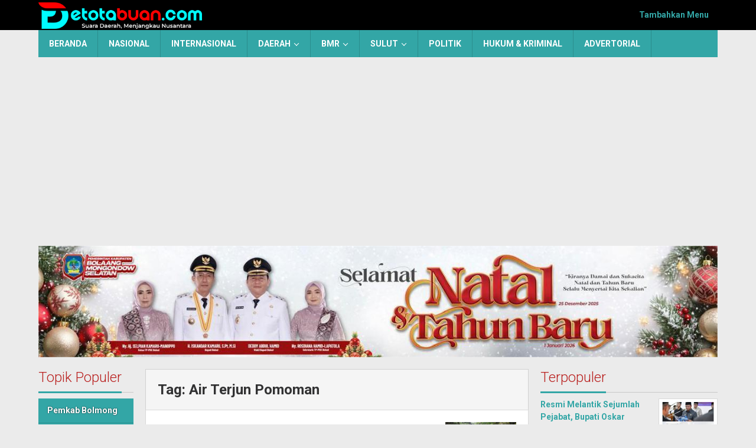

--- FILE ---
content_type: text/html; charset=UTF-8
request_url: https://detotabuan.com/tag/air-terjun-pomoman/
body_size: 15676
content:
<!DOCTYPE html>
<html lang="id">
<head itemscope="itemscope" itemtype="https://schema.org/WebSite">
<meta charset="UTF-8">
<meta name="viewport" content="width=device-width, initial-scale=1">
<link rel="profile" href="http://gmpg.org/xfn/11">

<meta name='robots' content='index, follow, max-image-preview:large, max-snippet:-1, max-video-preview:-1' />
<!-- Google tag (gtag.js) consent mode dataLayer added by Site Kit -->
<script type="text/javascript" id="google_gtagjs-js-consent-mode-data-layer">
/* <![CDATA[ */
window.dataLayer = window.dataLayer || [];function gtag(){dataLayer.push(arguments);}
gtag('consent', 'default', {"ad_personalization":"denied","ad_storage":"denied","ad_user_data":"denied","analytics_storage":"denied","functionality_storage":"denied","security_storage":"denied","personalization_storage":"denied","region":["AT","BE","BG","CH","CY","CZ","DE","DK","EE","ES","FI","FR","GB","GR","HR","HU","IE","IS","IT","LI","LT","LU","LV","MT","NL","NO","PL","PT","RO","SE","SI","SK"],"wait_for_update":500});
window._googlesitekitConsentCategoryMap = {"statistics":["analytics_storage"],"marketing":["ad_storage","ad_user_data","ad_personalization"],"functional":["functionality_storage","security_storage"],"preferences":["personalization_storage"]};
window._googlesitekitConsents = {"ad_personalization":"denied","ad_storage":"denied","ad_user_data":"denied","analytics_storage":"denied","functionality_storage":"denied","security_storage":"denied","personalization_storage":"denied","region":["AT","BE","BG","CH","CY","CZ","DE","DK","EE","ES","FI","FR","GB","GR","HR","HU","IE","IS","IT","LI","LT","LU","LV","MT","NL","NO","PL","PT","RO","SE","SI","SK"],"wait_for_update":500};
/* ]]> */
</script>
<!-- End Google tag (gtag.js) consent mode dataLayer added by Site Kit -->

	<!-- This site is optimized with the Yoast SEO plugin v26.8 - https://yoast.com/product/yoast-seo-wordpress/ -->
	<title>Air Terjun Pomoman Archives - DETOTABUAN.COM</title>
	<link rel="canonical" href="https://detotabuan.com/tag/air-terjun-pomoman/" />
	<meta property="og:locale" content="id_ID" />
	<meta property="og:type" content="article" />
	<meta property="og:title" content="Air Terjun Pomoman Archives - DETOTABUAN.COM" />
	<meta property="og:url" content="https://detotabuan.com/tag/air-terjun-pomoman/" />
	<meta property="og:site_name" content="DETOTABUAN.COM" />
	<meta name="twitter:card" content="summary_large_image" />
	<meta name="twitter:site" content="@DeTotabuan" />
	<script type="application/ld+json" class="yoast-schema-graph">{"@context":"https://schema.org","@graph":[{"@type":"CollectionPage","@id":"https://detotabuan.com/tag/air-terjun-pomoman/","url":"https://detotabuan.com/tag/air-terjun-pomoman/","name":"Air Terjun Pomoman Archives - DETOTABUAN.COM","isPartOf":{"@id":"https://detotabuan.com/#website"},"primaryImageOfPage":{"@id":"https://detotabuan.com/tag/air-terjun-pomoman/#primaryimage"},"image":{"@id":"https://detotabuan.com/tag/air-terjun-pomoman/#primaryimage"},"thumbnailUrl":"https://detotabuan.com/wp-content/uploads/2020/06/IMG-20200624-WA0037.jpg","breadcrumb":{"@id":"https://detotabuan.com/tag/air-terjun-pomoman/#breadcrumb"},"inLanguage":"id"},{"@type":"ImageObject","inLanguage":"id","@id":"https://detotabuan.com/tag/air-terjun-pomoman/#primaryimage","url":"https://detotabuan.com/wp-content/uploads/2020/06/IMG-20200624-WA0037.jpg","contentUrl":"https://detotabuan.com/wp-content/uploads/2020/06/IMG-20200624-WA0037.jpg","width":1265,"height":711,"caption":"Destimasi Wisata Air Terjun Pomoman. (Foto: Ist)"},{"@type":"BreadcrumbList","@id":"https://detotabuan.com/tag/air-terjun-pomoman/#breadcrumb","itemListElement":[{"@type":"ListItem","position":1,"name":"Home","item":"https://detotabuan.com/"},{"@type":"ListItem","position":2,"name":"Air Terjun Pomoman"}]},{"@type":"WebSite","@id":"https://detotabuan.com/#website","url":"https://detotabuan.com/","name":"DETOTABUAN.COM","description":"Suara Daerah, Menjangkau Nusantara","publisher":{"@id":"https://detotabuan.com/#organization"},"potentialAction":[{"@type":"SearchAction","target":{"@type":"EntryPoint","urlTemplate":"https://detotabuan.com/?s={search_term_string}"},"query-input":{"@type":"PropertyValueSpecification","valueRequired":true,"valueName":"search_term_string"}}],"inLanguage":"id"},{"@type":"Organization","@id":"https://detotabuan.com/#organization","name":"PT. Detotabuan Cipta Media","url":"https://detotabuan.com/","logo":{"@type":"ImageObject","inLanguage":"id","@id":"https://detotabuan.com/#/schema/logo/image/","url":"https://detotabuan.com/wp-content/uploads/2016/01/detotabuan-icon.jpg","contentUrl":"https://detotabuan.com/wp-content/uploads/2016/01/detotabuan-icon.jpg","width":500,"height":500,"caption":"PT. Detotabuan Cipta Media"},"image":{"@id":"https://detotabuan.com/#/schema/logo/image/"},"sameAs":["https://www.facebook.com/detotabuan","https://x.com/DeTotabuan","https://www.youtube.com/?noredirect=1"]}]}</script>
	<!-- / Yoast SEO plugin. -->


<link rel='dns-prefetch' href='//www.googletagmanager.com' />
<link rel='dns-prefetch' href='//fonts.googleapis.com' />
<link rel='dns-prefetch' href='//pagead2.googlesyndication.com' />
<link rel='dns-prefetch' href='//fundingchoicesmessages.google.com' />
<link rel="alternate" type="application/rss+xml" title="DETOTABUAN.COM &raquo; Feed" href="https://detotabuan.com/feed/" />
<link rel="alternate" type="application/rss+xml" title="DETOTABUAN.COM &raquo; Umpan Komentar" href="https://detotabuan.com/comments/feed/" />
<link rel="alternate" type="application/rss+xml" title="DETOTABUAN.COM &raquo; Air Terjun Pomoman Umpan Tag" href="https://detotabuan.com/tag/air-terjun-pomoman/feed/" />
<style id='wp-img-auto-sizes-contain-inline-css' type='text/css'>
img:is([sizes=auto i],[sizes^="auto," i]){contain-intrinsic-size:3000px 1500px}
/*# sourceURL=wp-img-auto-sizes-contain-inline-css */
</style>

<link rel='stylesheet' id='dashicons-css' href='https://detotabuan.com/wp-includes/css/dashicons.min.css?ver=6.9' type='text/css' media='all' />
<link rel='stylesheet' id='post-views-counter-frontend-css' href='https://detotabuan.com/wp-content/plugins/post-views-counter/css/frontend.css?ver=1.7.3' type='text/css' media='all' />
<link rel='stylesheet' id='majalahpro-core-css' href='https://detotabuan.com/wp-content/plugins/majalahpro-core/css/majalahpro-core.css?ver=1.2.9' type='text/css' media='all' />
<link rel='stylesheet' id='majalahpro-fonts-css' href='https://fonts.googleapis.com/css?family=Roboto%3Aregular%2Citalic%2C700%2C300%26subset%3Dlatin%2C&#038;ver=1.3.1' type='text/css' media='all' />
<link rel='stylesheet' id='majalahpro-style-css' href='https://detotabuan.com/wp-content/themes/majalahpro/style.css?ver=1.3.1' type='text/css' media='all' />
<style id='majalahpro-style-inline-css' type='text/css'>
body{color:#323233;font-family:"Roboto",arial,sans-serif;}kbd,a.button,button,.button,button.button,input[type="button"],input[type="reset"],input[type="submit"],#infinite-handle span,ol.comment-list li div.reply .comment-reply-link,#cancel-comment-reply-link,.tagcloud a,.tagcloud ul,ul.page-numbers li span.page-numbers,.prevnextpost-links a .prevnextpost,.page-links .page-link-number,.sidr,#navigationamp,.firstpage-title,.gmr-ajax-tab > li > a.js-tabs__title-active,.gmr-ajax-tab > li > a.js-tabs__title-active:focus,.gmr-ajax-tab > li > a.js-tabs__title-active:hover,#secondary-slider .splide__slide.is-active{background-color:#33a6a6;}#primary-menu .sub-menu-search,#primary-menu .sub-menu,#primary-menu .children,.gmr-ajax-loader{border-bottom-color:#33a6a6;}blockquote,a.button,button,.button,button.button,input[type="button"],input[type="reset"],input[type="submit"],.gmr-theme div.sharedaddy h3.sd-title:before,.bypostauthor > .comment-body,ol.comment-list li .comment-meta:after,.widget-title span{border-color:#33a6a6;}.gmr-meta-topic a,h3.widget-title,h3.related-title,.gmr-owl-carousel .gmr-slide-topic a,.gmr-module-slide-topic a{color:#b9201f;}#secondary-slider{border-top-color:#b9201f;}.gmr-owl-carousel .gmr-slide-topic a,.gmr-firstbox-content{border-color:#b9201f;}a{color:#33a6a6;}.gmr-secondmenu #primary-menu > li.page_item_has_children > a:after,.gmr-secondmenu #primary-menu > li.menu-item-has-children > a:after,.gmr-secondmenu #primary-menu .sub-menu-search > li.page_item_has_children > a:after,.gmr-secondmenu #primary-menu .sub-menu-search > li.menu-item-has-children > a:after,.gmr-secondmenu #primary-menu .sub-menu > li.page_item_has_children > a:after,.gmr-secondmenu #primary-menu .sub-menu > li.menu-item-has-children > a:after,.gmr-secondmenu #primary-menu .children > li.page_item_has_children > a:after,.gmr-secondmenu #primary-menu .children > li.menu-item-has-children > a:after{border-color:#33a6a6;}a:hover,a:focus,a:active{color:#33a6a6;}.gmr-topnavmenu #primary-menu > li.page_item_has_children:hover > a:after,.gmr-topnavmenu #primary-menu > li.menu-item-has-children:hover > a:after{border-color:#33a6a6;}.site-title a{color:#33a6a6;}.site-description{color:#999999;}.gmr-logo{margin-top:3px;}.gmr-menuwrap,.gmr-sticky .top-header.sticky-menu,.gmr-mainmenu #primary-menu .sub-menu,.gmr-mainmenu #primary-menu .children{background-color:#33a6a6;}#gmr-responsive-menu,.gmr-mainmenu #primary-menu > li > a{color:#ffffff;}.gmr-mainmenu #primary-menu > li.menu-border > a span,.gmr-mainmenu #primary-menu > li.page_item_has_children > a:after,.gmr-mainmenu #primary-menu > li.menu-item-has-children > a:after,.gmr-mainmenu #primary-menu .sub-menu-search > li.page_item_has_children > a:after,.gmr-mainmenu #primary-menu .sub-menu-search > li.menu-item-has-children > a:after,.gmr-mainmenu #primary-menu .sub-menu > li.page_item_has_children > a:after,.gmr-mainmenu #primary-menu .sub-menu > li.menu-item-has-children > a:after,.gmr-mainmenu #primary-menu .children > li.page_item_has_children > a:after,.gmr-mainmenu #primary-menu .children > li.menu-item-has-children > a:after{border-color:#ffffff;}#gmr-responsive-menu:hover,.gmr-mainmenu #primary-menu > li:hover > a,.gmr-mainmenu #primary-menu .current-menu-item > a,.gmr-mainmenu #primary-menu .current-menu-ancestor > a,.gmr-mainmenu #primary-menu .current_page_item > a,.gmr-mainmenu #primary-menu .current_page_ancestor > a,.gmr-mainmenu .search-trigger .gmr-icon:hover{color:#ffffff;}.gmr-mainmenu #primary-menu > li.menu-border:hover > a span,.gmr-mainmenu #primary-menu > li.menu-border.current-menu-item > a span,.gmr-mainmenu #primary-menu > li.menu-border.current-menu-ancestor > a span,.gmr-mainmenu #primary-menu > li.menu-border.current_page_item > a span,.gmr-mainmenu #primary-menu > li.menu-border.current_page_ancestor > a span,.gmr-mainmenu #primary-menu > li.page_item_has_children:hover > a:after,.gmr-mainmenu #primary-menu > li.menu-item-has-children:hover > a:after{border-color:#ffffff;}.gmr-mainmenu #primary-menu > li:hover > a,.gmr-mainmenu #primary-menu .current-menu-item > a,.gmr-mainmenu #primary-menu .current-menu-ancestor > a,.gmr-mainmenu #primary-menu .current_page_item > a,.gmr-mainmenu #primary-menu .current_page_ancestor > a{background-color:#025159;}.gmr-topnavwrap{background-color:#000000;}#gmr-topnavresponsive-menu svg,.gmr-topnavmenu #primary-menu > li > a,.gmr-social-icon ul > li > a,.search-trigger .gmr-icon{color:#33a6a6;}.gmr-topnavmenu #primary-menu > li.menu-border > a span,.gmr-topnavmenu #primary-menu > li.page_item_has_children > a:after,.gmr-topnavmenu #primary-menu > li.menu-item-has-children > a:after,.gmr-topnavmenu #primary-menu .sub-menu-search > li.page_item_has_children > a:after,.gmr-topnavmenu #primary-menu .sub-menu-search > li.menu-item-has-children > a:after,.gmr-topnavmenu #primary-menu .sub-menu > li.page_item_has_children > a:after,.gmr-topnavmenu #primary-menu .sub-menu > li.menu-item-has-children > a:after,.gmr-topnavmenu #primary-menu .children > li.page_item_has_children > a:after,.gmr-topnavmenu #primary-menu .children > li.menu-item-has-children > a:after{border-color:#33a6a6;}#gmr-topnavresponsive-menu:hover,.gmr-topnavmenu #primary-menu > li:hover > a,.gmr-topnavmenu #primary-menu .current-menu-item > a,.gmr-topnavmenu #primary-menu .current-menu-ancestor > a,.gmr-topnavmenu #primary-menu .current_page_item > a,.gmr-topnavmenu #primary-menu .current_page_ancestor > a,.gmr-social-icon ul > li > a:hover{color:#33a6a6;}.gmr-topnavmenu #primary-menu > li.menu-border:hover > a span,.gmr-topnavmenu #primary-menu > li.menu-border.current-menu-item > a span,.gmr-topnavmenu #primary-menu > li.menu-border.current-menu-ancestor > a span,.gmr-topnavmenu #primary-menu > li.menu-border.current_page_item > a span,.gmr-topnavmenu #primary-menu > li.menu-border.current_page_ancestor > a span,.gmr-topnavmenu #primary-menu > li.page_item_has_children:hover > a:after,.gmr-topnavmenu #primary-menu > li.menu-item-has-children:hover > a:after{border-color:#33a6a6;}.page-title,.breadcrumbs,.gmr-authorbox,.module-slide-tabs,.related-title{background-color:#f5f5f5;}.site-main,.gmr-infinite-selector.gmr-related-infinite #gmr-main-load .item-infinite .item-box,.majalahpro-core-related-post .gmr-newinfinite{background-color:#ffffff;}h1,h2,h3,h4,h5,h6,.h1,.h2,.h3,.h4,.h5,.h6,.site-title,#gmr-responsive-menu,.gmr-mainmenu #primary-menu > li > a{font-family:"Roboto",arial,sans-serif;}body,.gmr-gallery-related ul li,.gmr-module-posts ul li{font-weight:600;font-size:14px;}.entry-content-single{font-size:17px;}h1{font-size:30px;}h2{font-size:26px;}h3{font-size:24px;}h4{font-size:22px;}h5{font-size:20px;}h6{font-size:18px;}.widget-footer{background-color:#ffffff;}.site-footer{color:#323233;}.site-footer a{color:#999;}.site-footer a:hover{color:#999;}
/*# sourceURL=majalahpro-style-inline-css */
</style>

<!-- Potongan tag Google (gtag.js) ditambahkan oleh Site Kit -->
<!-- Snippet Google Analytics telah ditambahkan oleh Site Kit -->
<script type="text/javascript" src="https://www.googletagmanager.com/gtag/js?id=GT-55JK2RQ" id="google_gtagjs-js" async></script>
<script type="text/javascript" id="google_gtagjs-js-after">
/* <![CDATA[ */
window.dataLayer = window.dataLayer || [];function gtag(){dataLayer.push(arguments);}
gtag("set","linker",{"domains":["detotabuan.com"]});
gtag("js", new Date());
gtag("set", "developer_id.dZTNiMT", true);
gtag("config", "GT-55JK2RQ");
//# sourceURL=google_gtagjs-js-after
/* ]]> */
</script>
<link rel="https://api.w.org/" href="https://detotabuan.com/wp-json/" /><link rel="alternate" title="JSON" type="application/json" href="https://detotabuan.com/wp-json/wp/v2/tags/6267" /><link rel="EditURI" type="application/rsd+xml" title="RSD" href="https://detotabuan.com/xmlrpc.php?rsd" />
<meta name="generator" content="WordPress 6.9" />
<meta name="generator" content="Site Kit by Google 1.171.0" />
<!-- Meta tag Google AdSense ditambahkan oleh Site Kit -->
<meta name="google-adsense-platform-account" content="ca-host-pub-2644536267352236">
<meta name="google-adsense-platform-domain" content="sitekit.withgoogle.com">
<!-- Akhir tag meta Google AdSense yang ditambahkan oleh Site Kit -->

<!-- Snippet Google AdSense telah ditambahkan oleh Site Kit -->
<script type="text/javascript" async="async" src="https://pagead2.googlesyndication.com/pagead/js/adsbygoogle.js?client=ca-pub-9801746232848783&amp;host=ca-host-pub-2644536267352236" crossorigin="anonymous"></script>

<!-- Snippet Google AdSense penutup telah ditambahkan oleh Site Kit -->
<link rel="icon" href="https://detotabuan.com/wp-content/uploads/2024/08/cropped-detotabuan-icon-e1722561763933-46x46.png" sizes="32x32" />
<link rel="icon" href="https://detotabuan.com/wp-content/uploads/2024/08/cropped-detotabuan-icon-e1722561763933.png" sizes="192x192" />
<link rel="apple-touch-icon" href="https://detotabuan.com/wp-content/uploads/2024/08/cropped-detotabuan-icon-e1722561763933.png" />
<meta name="msapplication-TileImage" content="https://detotabuan.com/wp-content/uploads/2024/08/cropped-detotabuan-icon-e1722561763933.png" />
<style id='global-styles-inline-css' type='text/css'>
:root{--wp--preset--aspect-ratio--square: 1;--wp--preset--aspect-ratio--4-3: 4/3;--wp--preset--aspect-ratio--3-4: 3/4;--wp--preset--aspect-ratio--3-2: 3/2;--wp--preset--aspect-ratio--2-3: 2/3;--wp--preset--aspect-ratio--16-9: 16/9;--wp--preset--aspect-ratio--9-16: 9/16;--wp--preset--color--black: #000000;--wp--preset--color--cyan-bluish-gray: #abb8c3;--wp--preset--color--white: #ffffff;--wp--preset--color--pale-pink: #f78da7;--wp--preset--color--vivid-red: #cf2e2e;--wp--preset--color--luminous-vivid-orange: #ff6900;--wp--preset--color--luminous-vivid-amber: #fcb900;--wp--preset--color--light-green-cyan: #7bdcb5;--wp--preset--color--vivid-green-cyan: #00d084;--wp--preset--color--pale-cyan-blue: #8ed1fc;--wp--preset--color--vivid-cyan-blue: #0693e3;--wp--preset--color--vivid-purple: #9b51e0;--wp--preset--gradient--vivid-cyan-blue-to-vivid-purple: linear-gradient(135deg,rgb(6,147,227) 0%,rgb(155,81,224) 100%);--wp--preset--gradient--light-green-cyan-to-vivid-green-cyan: linear-gradient(135deg,rgb(122,220,180) 0%,rgb(0,208,130) 100%);--wp--preset--gradient--luminous-vivid-amber-to-luminous-vivid-orange: linear-gradient(135deg,rgb(252,185,0) 0%,rgb(255,105,0) 100%);--wp--preset--gradient--luminous-vivid-orange-to-vivid-red: linear-gradient(135deg,rgb(255,105,0) 0%,rgb(207,46,46) 100%);--wp--preset--gradient--very-light-gray-to-cyan-bluish-gray: linear-gradient(135deg,rgb(238,238,238) 0%,rgb(169,184,195) 100%);--wp--preset--gradient--cool-to-warm-spectrum: linear-gradient(135deg,rgb(74,234,220) 0%,rgb(151,120,209) 20%,rgb(207,42,186) 40%,rgb(238,44,130) 60%,rgb(251,105,98) 80%,rgb(254,248,76) 100%);--wp--preset--gradient--blush-light-purple: linear-gradient(135deg,rgb(255,206,236) 0%,rgb(152,150,240) 100%);--wp--preset--gradient--blush-bordeaux: linear-gradient(135deg,rgb(254,205,165) 0%,rgb(254,45,45) 50%,rgb(107,0,62) 100%);--wp--preset--gradient--luminous-dusk: linear-gradient(135deg,rgb(255,203,112) 0%,rgb(199,81,192) 50%,rgb(65,88,208) 100%);--wp--preset--gradient--pale-ocean: linear-gradient(135deg,rgb(255,245,203) 0%,rgb(182,227,212) 50%,rgb(51,167,181) 100%);--wp--preset--gradient--electric-grass: linear-gradient(135deg,rgb(202,248,128) 0%,rgb(113,206,126) 100%);--wp--preset--gradient--midnight: linear-gradient(135deg,rgb(2,3,129) 0%,rgb(40,116,252) 100%);--wp--preset--font-size--small: 13px;--wp--preset--font-size--medium: 20px;--wp--preset--font-size--large: 36px;--wp--preset--font-size--x-large: 42px;--wp--preset--spacing--20: 0.44rem;--wp--preset--spacing--30: 0.67rem;--wp--preset--spacing--40: 1rem;--wp--preset--spacing--50: 1.5rem;--wp--preset--spacing--60: 2.25rem;--wp--preset--spacing--70: 3.38rem;--wp--preset--spacing--80: 5.06rem;--wp--preset--shadow--natural: 6px 6px 9px rgba(0, 0, 0, 0.2);--wp--preset--shadow--deep: 12px 12px 50px rgba(0, 0, 0, 0.4);--wp--preset--shadow--sharp: 6px 6px 0px rgba(0, 0, 0, 0.2);--wp--preset--shadow--outlined: 6px 6px 0px -3px rgb(255, 255, 255), 6px 6px rgb(0, 0, 0);--wp--preset--shadow--crisp: 6px 6px 0px rgb(0, 0, 0);}:where(.is-layout-flex){gap: 0.5em;}:where(.is-layout-grid){gap: 0.5em;}body .is-layout-flex{display: flex;}.is-layout-flex{flex-wrap: wrap;align-items: center;}.is-layout-flex > :is(*, div){margin: 0;}body .is-layout-grid{display: grid;}.is-layout-grid > :is(*, div){margin: 0;}:where(.wp-block-columns.is-layout-flex){gap: 2em;}:where(.wp-block-columns.is-layout-grid){gap: 2em;}:where(.wp-block-post-template.is-layout-flex){gap: 1.25em;}:where(.wp-block-post-template.is-layout-grid){gap: 1.25em;}.has-black-color{color: var(--wp--preset--color--black) !important;}.has-cyan-bluish-gray-color{color: var(--wp--preset--color--cyan-bluish-gray) !important;}.has-white-color{color: var(--wp--preset--color--white) !important;}.has-pale-pink-color{color: var(--wp--preset--color--pale-pink) !important;}.has-vivid-red-color{color: var(--wp--preset--color--vivid-red) !important;}.has-luminous-vivid-orange-color{color: var(--wp--preset--color--luminous-vivid-orange) !important;}.has-luminous-vivid-amber-color{color: var(--wp--preset--color--luminous-vivid-amber) !important;}.has-light-green-cyan-color{color: var(--wp--preset--color--light-green-cyan) !important;}.has-vivid-green-cyan-color{color: var(--wp--preset--color--vivid-green-cyan) !important;}.has-pale-cyan-blue-color{color: var(--wp--preset--color--pale-cyan-blue) !important;}.has-vivid-cyan-blue-color{color: var(--wp--preset--color--vivid-cyan-blue) !important;}.has-vivid-purple-color{color: var(--wp--preset--color--vivid-purple) !important;}.has-black-background-color{background-color: var(--wp--preset--color--black) !important;}.has-cyan-bluish-gray-background-color{background-color: var(--wp--preset--color--cyan-bluish-gray) !important;}.has-white-background-color{background-color: var(--wp--preset--color--white) !important;}.has-pale-pink-background-color{background-color: var(--wp--preset--color--pale-pink) !important;}.has-vivid-red-background-color{background-color: var(--wp--preset--color--vivid-red) !important;}.has-luminous-vivid-orange-background-color{background-color: var(--wp--preset--color--luminous-vivid-orange) !important;}.has-luminous-vivid-amber-background-color{background-color: var(--wp--preset--color--luminous-vivid-amber) !important;}.has-light-green-cyan-background-color{background-color: var(--wp--preset--color--light-green-cyan) !important;}.has-vivid-green-cyan-background-color{background-color: var(--wp--preset--color--vivid-green-cyan) !important;}.has-pale-cyan-blue-background-color{background-color: var(--wp--preset--color--pale-cyan-blue) !important;}.has-vivid-cyan-blue-background-color{background-color: var(--wp--preset--color--vivid-cyan-blue) !important;}.has-vivid-purple-background-color{background-color: var(--wp--preset--color--vivid-purple) !important;}.has-black-border-color{border-color: var(--wp--preset--color--black) !important;}.has-cyan-bluish-gray-border-color{border-color: var(--wp--preset--color--cyan-bluish-gray) !important;}.has-white-border-color{border-color: var(--wp--preset--color--white) !important;}.has-pale-pink-border-color{border-color: var(--wp--preset--color--pale-pink) !important;}.has-vivid-red-border-color{border-color: var(--wp--preset--color--vivid-red) !important;}.has-luminous-vivid-orange-border-color{border-color: var(--wp--preset--color--luminous-vivid-orange) !important;}.has-luminous-vivid-amber-border-color{border-color: var(--wp--preset--color--luminous-vivid-amber) !important;}.has-light-green-cyan-border-color{border-color: var(--wp--preset--color--light-green-cyan) !important;}.has-vivid-green-cyan-border-color{border-color: var(--wp--preset--color--vivid-green-cyan) !important;}.has-pale-cyan-blue-border-color{border-color: var(--wp--preset--color--pale-cyan-blue) !important;}.has-vivid-cyan-blue-border-color{border-color: var(--wp--preset--color--vivid-cyan-blue) !important;}.has-vivid-purple-border-color{border-color: var(--wp--preset--color--vivid-purple) !important;}.has-vivid-cyan-blue-to-vivid-purple-gradient-background{background: var(--wp--preset--gradient--vivid-cyan-blue-to-vivid-purple) !important;}.has-light-green-cyan-to-vivid-green-cyan-gradient-background{background: var(--wp--preset--gradient--light-green-cyan-to-vivid-green-cyan) !important;}.has-luminous-vivid-amber-to-luminous-vivid-orange-gradient-background{background: var(--wp--preset--gradient--luminous-vivid-amber-to-luminous-vivid-orange) !important;}.has-luminous-vivid-orange-to-vivid-red-gradient-background{background: var(--wp--preset--gradient--luminous-vivid-orange-to-vivid-red) !important;}.has-very-light-gray-to-cyan-bluish-gray-gradient-background{background: var(--wp--preset--gradient--very-light-gray-to-cyan-bluish-gray) !important;}.has-cool-to-warm-spectrum-gradient-background{background: var(--wp--preset--gradient--cool-to-warm-spectrum) !important;}.has-blush-light-purple-gradient-background{background: var(--wp--preset--gradient--blush-light-purple) !important;}.has-blush-bordeaux-gradient-background{background: var(--wp--preset--gradient--blush-bordeaux) !important;}.has-luminous-dusk-gradient-background{background: var(--wp--preset--gradient--luminous-dusk) !important;}.has-pale-ocean-gradient-background{background: var(--wp--preset--gradient--pale-ocean) !important;}.has-electric-grass-gradient-background{background: var(--wp--preset--gradient--electric-grass) !important;}.has-midnight-gradient-background{background: var(--wp--preset--gradient--midnight) !important;}.has-small-font-size{font-size: var(--wp--preset--font-size--small) !important;}.has-medium-font-size{font-size: var(--wp--preset--font-size--medium) !important;}.has-large-font-size{font-size: var(--wp--preset--font-size--large) !important;}.has-x-large-font-size{font-size: var(--wp--preset--font-size--x-large) !important;}
/*# sourceURL=global-styles-inline-css */
</style>
</head>

<body class="archive tag tag-air-terjun-pomoman tag-6267 wp-theme-majalahpro gmr-theme idtheme kentooz gmr-sticky group-blog hfeed" itemscope="itemscope" itemtype="https://schema.org/WebPage">
<a class="skip-link screen-reader-text" href="#main">Lewati ke konten</a>

<div class="top-header-second">
	<div class="gmr-topnavwrap clearfix">
		<div class="container">
			<div class="gmr-list-table">
				<div class="gmr-table-row">
					<div class="gmr-table-cell gmr-table-logo">
						<div class="gmr-mobilelogo">
							<div class="gmr-logo"><a href="https://detotabuan.com/" class="custom-logo-link" itemprop="url" title="DETOTABUAN.COM"><img src="https://detotabuan.com/wp-content/uploads/2025/11/detotabuancom_png.png" alt="DETOTABUAN.COM" title="DETOTABUAN.COM" /></a></div>						</div>
					</div>
					<div class="gmr-table-cell gmr-table-menu">
													<a id="gmr-topnavresponsive-menu" href="#menus" title="Menus" rel="nofollow"><svg xmlns="http://www.w3.org/2000/svg" xmlns:xlink="http://www.w3.org/1999/xlink" aria-hidden="true" role="img" style="vertical-align: -0.125em;" width="1em" height="1em" preserveAspectRatio="xMidYMid meet" viewBox="0 0 24 24"><path d="M3 18h18v-2H3v2zm0-5h18v-2H3v2zm0-7v2h18V6H3z" fill="currentColor"/></svg></a>
							<div class="close-topnavmenu-wrap"><a id="close-topnavmenu-button" rel="nofollow" href="#"><svg xmlns="http://www.w3.org/2000/svg" xmlns:xlink="http://www.w3.org/1999/xlink" aria-hidden="true" role="img" width="1em" height="1em" preserveAspectRatio="xMidYMid meet" viewBox="0 0 24 24"><g fill="currentColor"><path d="M12 2a10 10 0 1 0 10 10A10 10 0 0 0 12 2zm0 18a8 8 0 1 1 8-8a8 8 0 0 1-8 8z"/><path d="M14.71 9.29a1 1 0 0 0-1.42 0L12 10.59l-1.29-1.3a1 1 0 0 0-1.42 1.42l1.3 1.29l-1.3 1.29a1 1 0 0 0 0 1.42a1 1 0 0 0 1.42 0l1.29-1.3l1.29 1.3a1 1 0 0 0 1.42 0a1 1 0 0 0 0-1.42L13.41 12l1.3-1.29a1 1 0 0 0 0-1.42z"/></g></svg></a></div>
							<nav id="site-navigation" class="gmr-topnavmenu pull-right" role="navigation" itemscope="itemscope" itemtype="https://schema.org/SiteNavigationElement">
								<ul id="primary-menu"><li><a href="https://detotabuan.com/wp-admin/nav-menus.php" style="border: none !important;">Tambahkan Menu</a></li></ul>							</nav><!-- #site-navigation -->
											</div>
				</div>
			</div>
					</div>
	</div>
</div>


	<header id="masthead" class="site-header" role="banner" itemscope="itemscope" itemtype="https://schema.org/WPHeader">
		<div class="top-header">
			<div class="container">
				<div class="gmr-menuwrap clearfix">
					<nav id="site-navigation" class="gmr-mainmenu" role="navigation" itemscope="itemscope" itemtype="https://schema.org/SiteNavigationElement">
						<ul id="primary-menu" class="menu"><li id="menu-item-81139" class="menu-item menu-item-type-custom menu-item-object-custom menu-item-home menu-item-81139"><a href="https://detotabuan.com/" itemprop="url"><span itemprop="name">BERANDA</span></a></li>
<li id="menu-item-81173" class="menu-item menu-item-type-taxonomy menu-item-object-category menu-item-81173"><a href="https://detotabuan.com/node/nasional/" itemprop="url"><span itemprop="name">NASIONAL</span></a></li>
<li id="menu-item-81165" class="menu-item menu-item-type-taxonomy menu-item-object-category menu-item-81165"><a href="https://detotabuan.com/node/internasional/" itemprop="url"><span itemprop="name">INTERNASIONAL</span></a></li>
<li id="menu-item-81148" class="menu-item menu-item-type-custom menu-item-object-custom menu-item-has-children menu-item-81148"><a href="#" itemprop="url"><span itemprop="name">DAERAH</span></a>
<ul class="sub-menu">
	<li id="menu-item-81163" class="menu-item menu-item-type-taxonomy menu-item-object-category menu-item-81163"><a href="https://detotabuan.com/node/gorontalo/" itemprop="url"><span itemprop="name">Gorontalo</span></a></li>
	<li id="menu-item-81180" class="menu-item menu-item-type-taxonomy menu-item-object-category menu-item-81180"><a href="https://detotabuan.com/node/sulteng/" itemprop="url"><span itemprop="name">Sulteng</span></a></li>
	<li id="menu-item-81184" class="menu-item menu-item-type-taxonomy menu-item-object-category menu-item-has-children menu-item-81184"><a href="https://detotabuan.com/node/sumsel/" itemprop="url"><span itemprop="name">Sumsel</span></a>
	<ul class="sub-menu">
		<li id="menu-item-81186" class="menu-item menu-item-type-taxonomy menu-item-object-category menu-item-81186"><a href="https://detotabuan.com/node/sumsel/musi-banyuasin/" itemprop="url"><span itemprop="name">Musi Banyuasin</span></a></li>
	</ul>
</li>
	<li id="menu-item-81187" class="menu-item menu-item-type-taxonomy menu-item-object-category menu-item-has-children menu-item-81187"><a href="https://detotabuan.com/node/sumut/" itemprop="url"><span itemprop="name">Sumut</span></a>
	<ul class="sub-menu">
		<li id="menu-item-81189" class="menu-item menu-item-type-taxonomy menu-item-object-category menu-item-81189"><a href="https://detotabuan.com/node/sumut/pemprov-sumut/" itemprop="url"><span itemprop="name">Pemprov Sumut</span></a></li>
		<li id="menu-item-81188" class="menu-item menu-item-type-taxonomy menu-item-object-category menu-item-81188"><a href="https://detotabuan.com/node/sumut/kab-asahan/" itemprop="url"><span itemprop="name">Kab. Asahan</span></a></li>
	</ul>
</li>
	<li id="menu-item-81166" class="menu-item menu-item-type-taxonomy menu-item-object-category menu-item-has-children menu-item-81166"><a href="https://detotabuan.com/node/jabar/" itemprop="url"><span itemprop="name">Jabar</span></a>
	<ul class="sub-menu">
		<li id="menu-item-81167" class="menu-item menu-item-type-taxonomy menu-item-object-category menu-item-81167"><a href="https://detotabuan.com/node/jabar/indramayu/" itemprop="url"><span itemprop="name">Indramayu</span></a></li>
	</ul>
</li>
	<li id="menu-item-81170" class="menu-item menu-item-type-taxonomy menu-item-object-category menu-item-has-children menu-item-81170"><a href="https://detotabuan.com/node/kepri/kepulauan-riau/" itemprop="url"><span itemprop="name">Kepulauan Riau</span></a>
	<ul class="sub-menu">
		<li id="menu-item-81168" class="menu-item menu-item-type-taxonomy menu-item-object-category menu-item-81168"><a href="https://detotabuan.com/node/kepri/" itemprop="url"><span itemprop="name">Kepri</span></a></li>
		<li id="menu-item-81169" class="menu-item menu-item-type-taxonomy menu-item-object-category menu-item-81169"><a href="https://detotabuan.com/node/kepri/kota-batam/" itemprop="url"><span itemprop="name">Kota Batam</span></a></li>
		<li id="menu-item-81171" class="menu-item menu-item-type-taxonomy menu-item-object-category menu-item-81171"><a href="https://detotabuan.com/node/kepri/tanjung-pinang/" itemprop="url"><span itemprop="name">Tanjung Pinang</span></a></li>
	</ul>
</li>
	<li id="menu-item-81176" class="menu-item menu-item-type-taxonomy menu-item-object-category menu-item-has-children menu-item-81176"><a href="https://detotabuan.com/node/provinsi-banten/" itemprop="url"><span itemprop="name">Provinsi Banten</span></a>
	<ul class="sub-menu">
		<li id="menu-item-81172" class="menu-item menu-item-type-taxonomy menu-item-object-category menu-item-81172"><a href="https://detotabuan.com/node/kota-tangerang/" itemprop="url"><span itemprop="name">Kota Tangerang</span></a></li>
	</ul>
</li>
	<li id="menu-item-81177" class="menu-item menu-item-type-taxonomy menu-item-object-category menu-item-has-children menu-item-81177"><a href="https://detotabuan.com/node/provinsi-ntt/" itemprop="url"><span itemprop="name">Provinsi NTT</span></a>
	<ul class="sub-menu">
		<li id="menu-item-81178" class="menu-item menu-item-type-taxonomy menu-item-object-category menu-item-81178"><a href="https://detotabuan.com/node/provinsi-ntt/rote-ndao/" itemprop="url"><span itemprop="name">Rote Ndao</span></a></li>
	</ul>
</li>
</ul>
</li>
<li id="menu-item-81149" class="menu-item menu-item-type-custom menu-item-object-custom menu-item-has-children menu-item-81149"><a href="#" itemprop="url"><span itemprop="name">BMR</span></a>
<ul class="sub-menu">
	<li id="menu-item-81146" class="menu-item menu-item-type-taxonomy menu-item-object-category menu-item-81146"><a href="https://detotabuan.com/node/bolaang-mongondow-raya/kotamobagu/" itemprop="url"><span itemprop="name">Kotamobagu</span></a></li>
	<li id="menu-item-81142" class="menu-item menu-item-type-taxonomy menu-item-object-category menu-item-81142"><a href="https://detotabuan.com/node/bolaang-mongondow-raya/bolmong/" itemprop="url"><span itemprop="name">Bolmong</span></a></li>
	<li id="menu-item-81143" class="menu-item menu-item-type-taxonomy menu-item-object-category menu-item-81143"><a href="https://detotabuan.com/node/bolaang-mongondow-raya/bolmut/" itemprop="url"><span itemprop="name">Bolmut</span></a></li>
	<li id="menu-item-81144" class="menu-item menu-item-type-taxonomy menu-item-object-category menu-item-81144"><a href="https://detotabuan.com/node/bolaang-mongondow-raya/bolsel/" itemprop="url"><span itemprop="name">Bolsel</span></a></li>
	<li id="menu-item-81145" class="menu-item menu-item-type-taxonomy menu-item-object-category menu-item-81145"><a href="https://detotabuan.com/node/bolaang-mongondow-raya/boltim/" itemprop="url"><span itemprop="name">Boltim</span></a></li>
</ul>
</li>
<li id="menu-item-81150" class="menu-item menu-item-type-custom menu-item-object-custom menu-item-has-children menu-item-81150"><a href="#" itemprop="url"><span itemprop="name">SULUT</span></a>
<ul class="sub-menu">
	<li id="menu-item-81183" class="menu-item menu-item-type-taxonomy menu-item-object-category menu-item-81183"><a href="https://detotabuan.com/node/sulut/pemprov-sulut/" itemprop="url"><span itemprop="name">Pemprov Sulut</span></a></li>
	<li id="menu-item-81158" class="menu-item menu-item-type-taxonomy menu-item-object-category menu-item-81158"><a href="https://detotabuan.com/node/bolaang-mongondow-raya/minut-bolaang-mongondow-raya/" itemprop="url"><span itemprop="name">Minut</span></a></li>
	<li id="menu-item-81182" class="menu-item menu-item-type-taxonomy menu-item-object-category menu-item-81182"><a href="https://detotabuan.com/node/sulut/minsel/" itemprop="url"><span itemprop="name">Minsel</span></a></li>
</ul>
</li>
<li id="menu-item-81147" class="menu-item menu-item-type-taxonomy menu-item-object-category menu-item-81147"><a href="https://detotabuan.com/node/politik/" itemprop="url"><span itemprop="name">POLITIK</span></a></li>
<li id="menu-item-81164" class="menu-item menu-item-type-taxonomy menu-item-object-category menu-item-81164"><a href="https://detotabuan.com/node/hukum-kriminal/" itemprop="url"><span itemprop="name">HUKUM &#038; KRIMINAL</span></a></li>
<li id="menu-item-81151" class="menu-item menu-item-type-taxonomy menu-item-object-category menu-item-81151"><a href="https://detotabuan.com/node/advertorial/" itemprop="url"><span itemprop="name">ADVERTORIAL</span></a></li>
</ul>					</nav><!-- #site-navigation -->
				</div>
			</div>
		</div><!-- .top-header -->
	</header><!-- #masthead -->

				<div class="container">
				<div class="gmr-secondmenuwrap clearfix">
					<nav id="site-navigation" class="gmr-secondmenu" role="navigation" itemscope="itemscope" itemtype="https://schema.org/SiteNavigationElement">
											</nav><!-- #site-navigation -->
				</div>
			</div>
		
<div class="site inner-wrap" id="site-container">
	
	<div id="content" class="gmr-content">

		<div class="container"><div class="majalahpro-core-topbanner-aftermenu"><img class="aligncenter size-full wp-image-81287" src="https://detotabuan.com/wp-content/uploads/2025/12/BiPoin-Natal-2025-dan-Tahun-Baru-2026-Bolsel.jpg" alt="" width="1274" height="209" /></div></div>
		<div class="container">

			<div class="row">

<div id="primary" class="content-area col-md-content">

	<div class="row">
<aside id="secondary" class="widget-area col-md-sb-l pos-sticky" role="complementary" >
	<div id="majalahpro_tag_cloud-2" class="widget majalahpro-tag-cloud"><h3 class="widget-title"><span>Topik Populer</span></h3><div class="tagcloud"><ul class="majalahpro-tag-lists"><li><a href="https://detotabuan.com/tag/pemkab-bolmong/" class="heading-text" title="Pemkab Bolmong">Pemkab Bolmong</a></li><li><a href="https://detotabuan.com/tag/pemkot-kotamobagu/" class="heading-text" title="Pemkot Kotamobagu">Pemkot Kotamobagu</a></li><li><a href="https://detotabuan.com/tag/dprd-bolmong/" class="heading-text" title="DPRD Bolmong">DPRD Bolmong</a></li><li><a href="https://detotabuan.com/tag/tatong-bara/" class="heading-text" title="Tatong Bara">Tatong Bara</a></li><li><a href="https://detotabuan.com/tag/wali-kota-kotamobagu/" class="heading-text" title="Wali Kota Kotamobagu">Wali Kota Kotamobagu</a></li></ul></div></div></aside><!-- #secondary -->
<div class="col-md-content-c">
		<h1 class="page-title" itemprop="headline"><span>Tag: <span>Air Terjun Pomoman</span></span></h1>
		<main id="main" class="site-main gmr-infinite-selector" role="main">

		<div id="gmr-main-load">
<article id="post-39009" class="gmr-smallthumb clearfix item-infinite post-39009 post type-post status-publish format-standard has-post-thumbnail hentry category-bolaang-mongondow-raya category-bolmong category-etalase category-sulut category-wisata tag-air-terjun-pomoman" itemscope="itemscope" itemtype="https://schema.org/CreativeWork">

	<div class="gmr-box-content gmr-archive clearfix">

		<div class="content-thumbnail"><a href="https://detotabuan.com/bolaang-mongondow-raya/air-terjun-pomoman-surga-tersembunyi-di-kabupaten-bolmong/" itemprop="url" title="Tautan ke: Air Terjun Pomoman, Surga Tersembunyi di Kabupaten Bolmong" rel="bookmark"><img width="148" height="83" src="https://detotabuan.com/wp-content/uploads/2020/06/IMG-20200624-WA0037-300x169.jpg" class="attachment-medium size-medium wp-post-image" alt="" decoding="async" srcset="https://detotabuan.com/wp-content/uploads/2020/06/IMG-20200624-WA0037-300x169.jpg 300w, https://detotabuan.com/wp-content/uploads/2020/06/IMG-20200624-WA0037-1024x576.jpg 1024w, https://detotabuan.com/wp-content/uploads/2020/06/IMG-20200624-WA0037-768x432.jpg 768w, https://detotabuan.com/wp-content/uploads/2020/06/IMG-20200624-WA0037-696x385.jpg 696w, https://detotabuan.com/wp-content/uploads/2020/06/IMG-20200624-WA0037-1068x600.jpg 1068w, https://detotabuan.com/wp-content/uploads/2020/06/IMG-20200624-WA0037-747x420.jpg 747w, https://detotabuan.com/wp-content/uploads/2020/06/IMG-20200624-WA0037.jpg 1265w" sizes="(max-width: 148px) 100vw, 148px" title="IMG-20200624-WA0037" /></a></div>		<div class="item-article">
			
			<header class="entry-header">
				<h2 class="entry-title" itemprop="headline">
					<a href="https://detotabuan.com/bolaang-mongondow-raya/air-terjun-pomoman-surga-tersembunyi-di-kabupaten-bolmong/" itemprop="url" title="
													Tautan ke: Air Terjun Pomoman, Surga Tersembunyi di Kabupaten Bolmong					" rel="bookmark">Air Terjun Pomoman, Surga Tersembunyi di Kabupaten Bolmong</a>
				</h2>

			</header><!-- .entry-header -->

			<div class="entry-content entry-content-archive" itemprop="text">
				<p>BOLMONG,DETOTABUAN.COM&#8211; Kabupaten Bolaang Mongondow (Bolmong) dikenal sangat kaya akan sumber daya alam (SDA). Daerah ini, juga merupakan daerah yang menyimpan banyak keindahan</p>
			</div><!-- .entry-content -->

			<div class="entry-meta">
				<div class="gmr-metacontent"><span class="cat-links"><a href="https://detotabuan.com/node/bolaang-mongondow-raya/" rel="category tag">Bolaang Mongondow Raya</a>, <a href="https://detotabuan.com/node/bolaang-mongondow-raya/bolmong/" rel="category tag">Bolmong</a>, <a href="https://detotabuan.com/node/etalase/" rel="category tag">Etalase</a>, <a href="https://detotabuan.com/node/sulut/" rel="category tag">Sulut</a>, <a href="https://detotabuan.com/node/wisata/" rel="category tag">Wisata</a></span><span class="posted-on byline"><svg xmlns="http://www.w3.org/2000/svg" xmlns:xlink="http://www.w3.org/1999/xlink" aria-hidden="true" role="img" width="1em" height="1em" preserveAspectRatio="xMidYMid meet" viewBox="0 0 512 512"><path d="M256 8C119 8 8 119 8 256s111 248 248 248s248-111 248-248S393 8 256 8zm0 448c-110.5 0-200-89.5-200-200S145.5 56 256 56s200 89.5 200 200s-89.5 200-200 200zm61.8-104.4l-84.9-61.7c-3.1-2.3-4.9-5.9-4.9-9.7V116c0-6.6 5.4-12 12-12h32c6.6 0 12 5.4 12 12v141.7l66.8 48.6c5.4 3.9 6.5 11.4 2.6 16.8L334.6 349c-3.9 5.3-11.4 6.5-16.8 2.6z" fill="currentColor"/></svg><time class="entry-date published updated" itemprop="dateModified" datetime="2020-06-24T22:10:10+08:00">24 Juni 2020</time></span><span class="screen-reader-text">oleh <span class="entry-author vcard screen-reader-text" itemprop="author" itemscope="itemscope" itemtype="https://schema.org/person"><a class="url fn n" href="https://detotabuan.com/author/redaksi/" title="Tautan ke: Redaksi" itemprop="url"><span itemprop="name">Redaksi</span></a></span></span><a href="https://www.facebook.com/sharer/sharer.php?u=https%3A%2F%2Fdetotabuan.com%2Fbolaang-mongondow-raya%2Fair-terjun-pomoman-surga-tersembunyi-di-kabupaten-bolmong%2F" rel="nofollow" title="Sebar ini"><span class="gmr-archive-share gmr-archive-facebook"><svg xmlns="http://www.w3.org/2000/svg" xmlns:xlink="http://www.w3.org/1999/xlink" aria-hidden="true" role="img" width="1em" height="1em" preserveAspectRatio="xMidYMid meet" viewBox="0 0 32 32"><path d="M23.446 18l.889-5.791h-5.557V8.451c0-1.584.776-3.129 3.265-3.129h2.526V.392S22.277.001 20.085.001c-4.576 0-7.567 2.774-7.567 7.795v4.414H7.431v5.791h5.087v14h6.26v-14z" fill="currentColor"/></svg>Sebar</span></a><a href="https://twitter.com/intent/tweet?url=https%3A%2F%2Fdetotabuan.com%2Fbolaang-mongondow-raya%2Fair-terjun-pomoman-surga-tersembunyi-di-kabupaten-bolmong%2F&amp;text=Air%20Terjun%20Pomoman%2C%20Surga%20Tersembunyi%20di%20Kabupaten%20Bolmong" rel="nofollow" title="Tweet ini"><span class="gmr-archive-share gmr-archive-twitter"><svg xmlns="http://www.w3.org/2000/svg" aria-hidden="true" role="img" width="1em" height="1em" viewBox="0 0 24 24"><path fill="currentColor" d="M18.901 1.153h3.68l-8.04 9.19L24 22.846h-7.406l-5.8-7.584l-6.638 7.584H.474l8.6-9.83L0 1.154h7.594l5.243 6.932ZM17.61 20.644h2.039L6.486 3.24H4.298Z"></path></svg>Tweet</span></a></div>			</div><!-- .entry-meta -->
		</div><!-- .item-article -->

	
	</div><!-- .gmr-box-content -->

</article><!-- #post-## -->
</div><div class="inf-pagination"></div>
				<div class="text-center gmr-newinfinite">
					<div class="page-load-status">
						<div class="loader-ellips infinite-scroll-request gmr-ajax-load-wrapper gmr-loader">
							<div class="gmr-ajax-wrap">
								<div class="gmr-ajax-loader"></div>
							</div>
						</div>
						<p class="infinite-scroll-last">Tidak Ada Postingan Lagi.</p>
						<p class="infinite-scroll-error">Tidak ada lagi halaman untuk dimuat.</p>
					</div>
				</div>
				
		</main><!-- #main -->
	</div>
		</div></div><!-- #primary -->


<aside id="secondary" class="widget-area col-md-sb-r pos-sticky" role="complementary" >
	<div id="majalahpro-core-mostview-3" class="widget majalahpro-core-form"><h3 class="widget-title"><span>Terpopuler</span></h3>
			<div class="majalahpro-core-rp-widget">
				<div class="majalahpro-core-rp">
					<ul>
						<li>								<div class="majalahpro-core-rp-link clearfix">
									<a href="https://detotabuan.com/bolaang-mongondow-raya/boltim/resmi-melantik-sejumlah-pejabat-bupati-oskar-manoppo-jabatan-ini-akan-dievaluasi/" itemprop="url" title="Permalink ke: Resmi Melantik Sejumlah Pejabat, Bupati Oskar Manoppo : Jabatan Ini Akan Dievaluasi">
										<img width="148" height="111" src="https://detotabuan.com/wp-content/uploads/2026/01/GridArt_20260123_233150681-148x111.jpg" class="attachment-medium size-medium wp-post-image" alt="" decoding="async" loading="lazy" title="GridArt_20260123_233150681" />
										<span class="majalahpro-core-rp-title">
											Resmi Melantik Sejumlah Pejabat, Bupati Oskar Manoppo : Jabatan Ini Akan Dievalu&hellip;										</span>
									</a>
																			<div class="majalahpro-core-rp-meta majalahpro-core-rp-date">
											224 Dilihat										</div>
										
								</div>
								</li><li>								<div class="majalahpro-core-rp-link clearfix">
									<a href="https://detotabuan.com/bolaang-mongondow-raya/bolsel/pemkab-bolsel-sabet-dua-penghargaan-bergengsi-dari-bpjs-kesehatan-sulut/" itemprop="url" title="Permalink ke: Pemkab Bolsel Sabet Dua Penghargaan Bergengsi dari BPJS Kesehatan Sulut">
										<img width="148" height="111" src="https://detotabuan.com/wp-content/uploads/2026/01/IMG-20260123-WA0039-148x111.jpg" class="attachment-medium size-medium wp-post-image" alt="" decoding="async" loading="lazy" srcset="https://detotabuan.com/wp-content/uploads/2026/01/IMG-20260123-WA0039-148x111.jpg 148w, https://detotabuan.com/wp-content/uploads/2026/01/IMG-20260123-WA0039-768x576.jpg 768w, https://detotabuan.com/wp-content/uploads/2026/01/IMG-20260123-WA0039-1536x1152.jpg 1536w, https://detotabuan.com/wp-content/uploads/2026/01/IMG-20260123-WA0039.jpg 1600w" sizes="auto, (max-width: 148px) 100vw, 148px" title="IMG-20260123-WA0039" />
										<span class="majalahpro-core-rp-title">
											Pemkab Bolsel Sabet Dua Penghargaan Bergengsi dari BPJS Kesehatan Sulut										</span>
									</a>
																			<div class="majalahpro-core-rp-meta majalahpro-core-rp-date">
											210 Dilihat										</div>
										
								</div>
								</li><li>								<div class="majalahpro-core-rp-link clearfix">
									<a href="https://detotabuan.com/bolaang-mongondow-raya/bolmut/warga-kuala-utara-kelukan-debudiduga-sisa-material-pekerjaan-halaman-spbu/" itemprop="url" title="Permalink ke: Diduga Material Lumpur Pekerjaan Halaman SPBU Picu Debu,Warga Kuala Mengeluh">
										<img width="148" height="111" src="https://detotabuan.com/wp-content/uploads/2026/01/IMG_20260123_214517-148x111.jpg" class="attachment-medium size-medium wp-post-image" alt="" decoding="async" loading="lazy" title="IMG_20260123_214517" />
										<span class="majalahpro-core-rp-title">
											Diduga Material Lumpur Pekerjaan Halaman SPBU Picu Debu,Warga Kuala Mengeluh										</span>
									</a>
																			<div class="majalahpro-core-rp-meta majalahpro-core-rp-date">
											205 Dilihat										</div>
										
								</div>
								</li><li>								<div class="majalahpro-core-rp-link clearfix">
									<a href="https://detotabuan.com/bolaang-mongondow-raya/bolmong/gubernur-sulut-turun-ke-sawah-di-bolmong-dorong-swasembada-pangan-dari-desa/" itemprop="url" title="Permalink ke: Gubernur Sulut Turun ke Sawah di Bolmong, Dorong Swasembada Pangan dari Desa">
										<img width="148" height="111" src="https://detotabuan.com/wp-content/uploads/2026/01/IMG-20260123-WA0030-148x111.jpg" class="attachment-medium size-medium wp-post-image" alt="" decoding="async" loading="lazy" title="IMG-20260123-WA0030" />
										<span class="majalahpro-core-rp-title">
											Gubernur Sulut Turun ke Sawah di Bolmong, Dorong Swasembada Pangan dari Desa										</span>
									</a>
																			<div class="majalahpro-core-rp-meta majalahpro-core-rp-date">
											195 Dilihat										</div>
										
								</div>
								</li><li>								<div class="majalahpro-core-rp-link clearfix">
									<a href="https://detotabuan.com/terkini/rapat-koordinasi-kinerja-2026-bupati-boltara-satukan-persepsi-penyusunan-apbdes/" itemprop="url" title="Permalink ke: Rapat Koordinasi Kinerja 2026, Bupati Boltara Satukan Persepsi Penyusunan APBDes">
										<img width="148" height="111" src="https://detotabuan.com/wp-content/uploads/2026/01/IMG_20260122_163546-148x111.jpg" class="attachment-medium size-medium wp-post-image" alt="" decoding="async" loading="lazy" title="Oplus_131072" />
										<span class="majalahpro-core-rp-title">
											Rapat Koordinasi Kinerja 2026, Bupati Boltara Satukan Persepsi Penyusunan APBDes										</span>
									</a>
																			<div class="majalahpro-core-rp-meta majalahpro-core-rp-date">
											153 Dilihat										</div>
										
								</div>
								</li>					</ul>
				</div>
			</div>

		</div>	<div id="colophon" class="site-footer widget" role="contentinfo" >
		<span class="pull-left theme-copyright">DETOTABUAN @ 2024</span>		<ul id="copyright-menu" class="menu"><li id="menu-item-81200" class="menu-item menu-item-type-post_type menu-item-object-page menu-item-81200"><a href="https://detotabuan.com/home/tentang-kami/" itemprop="url">Tentang Kami</a></li>
<li id="menu-item-81201" class="menu-item menu-item-type-post_type menu-item-object-page menu-item-81201"><a href="https://detotabuan.com/redaksi/" itemprop="url">Redaksi</a></li>
<li id="menu-item-81202" class="menu-item menu-item-type-post_type menu-item-object-page menu-item-81202"><a href="https://detotabuan.com/pedoman-media-siber/" itemprop="url">Pedoman Media Siber</a></li>
<li id="menu-item-81199" class="menu-item menu-item-type-post_type menu-item-object-page menu-item-81199"><a href="https://detotabuan.com/team/" itemprop="url">Visi Misi</a></li>
<li id="menu-item-81194" class="menu-item menu-item-type-post_type menu-item-object-page menu-item-81194"><a href="https://detotabuan.com/sop-perlindungan-wartawan/" itemprop="url">SOP Perlindungan Wartawan</a></li>
<li id="menu-item-81195" class="menu-item menu-item-type-post_type menu-item-object-page menu-item-81195"><a href="https://detotabuan.com/peraturan-perusahaan/" itemprop="url">Peraturan Perusahaan</a></li>
<li id="menu-item-81196" class="menu-item menu-item-type-post_type menu-item-object-page menu-item-81196"><a href="https://detotabuan.com/hubungi-kami/" itemprop="url">Hubungi Kami</a></li>
<li id="menu-item-81198" class="menu-item menu-item-type-post_type menu-item-object-page menu-item-81198"><a href="https://detotabuan.com/privacy-policy/" itemprop="url">Privacy Policy</a></li>
<li id="menu-item-81197" class="menu-item menu-item-type-post_type menu-item-object-page menu-item-81197"><a href="https://detotabuan.com/disclaimer/" itemprop="url">Disclaimer</a></li>
</ul>	</div><!-- #colophon -->
</aside><!-- #secondary -->
			
			</div><!-- .row -->
		</div><!-- .container -->
		<div id="stop-container"></div>
	</div><!-- .gmr-content -->
</div><!-- #site-container -->


			<div id="footer-container">
			<div id="footer-sidebar" class="widget-footer" role="complementary">
				<div class="container">
					<div class="row">
													<div class="footer-column col-md-footer4">
								<div id="text-7" class="widget widget_text">			<div class="textwidget"><p><div style="display:none;">
<!-- Branding List -->
<a href="https://www.defensorathefilm.com/health/">aatoto</a>
<a href="https://www.getwayssolution.com/2020/11/what-is-java.html">toto slot</a>
<a href="https://cachlam9.com/">LIGAJAWARA168</a>
<a href="https://dominicperri.com/MOTION/1/">Slot Gacor Hari Ini</a>
<a href="https://thediscoverynetwork.org/about">Arena39</a>
<a href="https://litecoinbrokerreviews.com/category/litecoin-talk/">slot gacor</a>
<a href="https://aatoto.bigcartel.com">TOTO SLOT</a>
<a href="https://dailynewyorktimes.com/2025/05/post-facial-care-to-maximize-the-benefits-of-your-facial-treatment/">slot online</a>
<a href="https://www.astucesnaturelles.net/category/news/">toto slot resmi</a>
<a href="https://indiraskitchen.com/media-indiras-kitchen/">Slot Thailand</a>
<a href="https://www.saktimantraguna.xyz/">MPOSAKTI</a>
<a href="https://newearthjourneyjournal.com/about-us/">Slot777 Motoslot</a>
<a href="https://www.holmhousehotel.com/spa/">Aatoto</a>
<a href="https://zerotoheromarketing.com/resources/">MOTOSLOT</a>
<a href="https://bit.ly/m/motoslotresmi">motoslot</a>
<a href="https://linkr.bio/ARENA39">SLOT THAILAND</a>
<a href="https://bit.ly/m/ligajawara168">LIGAJAWARA168</a>
<a href="https://linklist.bio/aatotoresmi">aatotoresmi</a>
<a href="https://myhalalmeatstore.com/contact-us/">Slot777</a>
<a href="https://maulink.com/aatotoresmi">aatoto</a>
<a href="https://maulink.com/motoslotresmi">motoslot</a>
<a href="https://top10antivirussoft.com/about-top-10-antivirus-soft-we-will-help-you-make-the-right-choice/">MOTOSLOT</a>
<a href="https://motoslotlogin.net/">Motoslot</a>
<a href="https://maulink.com/mposaktiresmi">mposakti</a>
<a href="https://heylink.me/arena39.vip">ARENA39</a>
<a href="https://mez.ink/loginarena39/official">slot thailand</a>
<a href="https://thesocialmediastudio.com/tag/coaching/">Arena39</a>
<a href="https://mez.ink/loginarena39/arena39info">Arena39</a>
<a href="https://heylink.me/motoslotgacor/">slot gacor</a>
<a href="https://bit.ly/m/motoslotkita">motoslot</a>
<a href="https://aatotosuper.com/">Aatoto</a>
<a href="https://tap.bio/@Arena39_login">ARENA39</a>
<a href="https://heylink.me/ARENA39-LOGIN">Arena39</a>
<a href="https://bio.site/aatotoresmi">aatoto</a>
<a href="https://bento.me/aatotoresmi">aatoto</a>
<a href="https://www.thecollectivetribe.com/the-invitation/">SLOT THAILAND</a>
<a href="https://mez.ink/ligajawara168">Ligajawara168</a>
<a href="https://www.ligajawara168.org/">https://www.ligajawara168.org</a>
<a href="https://heylink.me/ligajawara168terpercaya/">LIGAJAWARA168</a>
<a href="https://gracieinnhotel.com/">LIGAJAWARA168</a>
<a href="https://arena39.taplink.id">ARENA39</a>
<a href="https://bio.site/ARENA39">Arena39</a>
<a href="https://www.ligajawara168.com/">ligajawara168</a>
<a href="https://heylink.me/ligajawara168/">ligajawara168</a>
<a href="https://michelotto.org/blog/">Game Online Aatoto</a>
<a href="https://botech.info/wp-content/">judi bola online</a>
<a href="https://theinternationalcommittee.org">Ligajawara168</a>
<a href="https://linklist.bio/mposakti-home">Mposakti</a>
<a href="https://bit.ly/m/Mposakti">Mposakti</a>
<a href="https://bit.ly/m/LOGIN-ARENA39">Arena39</a>
<a href="https://mez.ink/loginarena39/uki">Arena39</a>
<a href="https://link.space/@ARENA39">Arena39</a>
<a href="https://s.id/Mposakti">Mposakti</a>
<a href="https://mposakti.taplink.id">Mposakti</a>
<a href="https://t.me/Ligajawara168">Ligajawara168</a>
<a href="https://heylink.me/ligajawaraOfficial/">Ligajawara</a>
<a href="https://linklist.bio/mposakti">Mposakti</a>
<a href="https://bit.ly/m/mposakti">Mposakti</a>
<a href="https://daftarligajawara168.b-cdn.net/">ligajawara168</a>
<a href="https://heylink.me/motoslotofficial/">SLOT GACOR</a>
<a href="https://heylink.me/motoslot.asli/">motoslot asli</a>
<a href="https://linklist.bio/motoslot">motoslot</a>
<a href="https://linklist.bio/motoslotofficial">motoslotofficial</a>
<a href="https://heylink.me/motoslotresmi/">motoslotresmi</a>
<a href="https://heylink.me/officialmotoslot/">motoslot</a>
<a href="https://hopp.bio/motoslotbalap">motoslot</a>
<a href="https://onescreener.com/aatoto?">Link Alternatif aatoto</a>
<a href="https://lit.link/aatoto">aatoto</a>
<a href="https://nvgpupro.com/">Motoslot</a>
<a href="https://www.nidohosting.com/">Motoslot</a>
<a href="https://bit.ly/m/CAS55VIP">CAS55VIP</a>
<a href="https://www.tokyojapanesesouthington.com/reviews.aspx.html">AATOTO</a>
<a href="https://mez.ink/cass55bro">daftar cas55</a>
<a href="https://heylink.me/CAS55_OFFICIAL/">CAS55_OFFICIAL</a>
<a href="https://t.me/Cas55resmi">Cas55</a>
<a href="https://cas55.com/">CAS55</a>
<a href="https://heylink.me/aatotojepe_">aatoto</a>
<a href="https://tastyyy.shop/">CAS55</a>
<a href="https://bit.ly/m/CAS55VIP">CAS55VIP</a>
<a href="https://bit.ly/m/cas55official">slot gacor hari ini</a>
<a href="https://arena39-piu.com">Arena39 Piu</a>
<a href="https://solo.to/arena39">Arena39</a>
<a href="https://link.space/@ARENA39">Link Alternatif ARENA39</a>
<a href="https://mez.ink/loginarena39/uki">Thailand</a>
<a href="https://arena39-piu.com/">Thailand</a>
<a href="https://arena39-juara.com/">Thailand</a>
<a href="https://bit.ly/m/ARENA39">SLOTTHAILAND</a>
<a href="https://heylink.me/arena39">SLOTTHAILAND</a>
<a href="https://heylink.me/ARENA39">slotthailand</a>
<a href="https://heylink.me/loginAATOTO">aatoto login</a>
<a href="https://bit.ly/m/aatotoresmi">aatoto</a>
<a href="https://linktr.ee/portalresmiaatoto">aatoto</a>
<a href="https://t.me/Aatoto88">Aatoto</a>
<a href="https://mbti2.michelotto.org/">Website Gaming</a>
<a href="https://fairplaygolfhotel.com/">aatoto slot</a>
<a href="https://bit.ly/m/mposakti">Mposakti</a>
<a href="https://heylink.me/MposaktiOfficial">mposakti</a>
<a href="https://t.me/mposaktiofficiall">Mposakti</a>
<a href="https://bit.ly/m/mastermposakti">SLOTTHAILAND</a>
<a href="https://oakleys.mex.com/">Slot Hoki</a> 
<a href="https://southernvintagegeorgia.com/">mposakti</a>
<a href="https://swedishconsulate.org/">MPOSAKTI LINK</a>
<a href="https://www.saktimantraguna.xyz/"> MPOSAKTI</a> 
<a href="https://info-terkini88.github.io/media/">info-terkini88</a>
<a href="https://bigbozzzz-z.github.io/news/">Kasino Online</a>
<a href="https://sateepadang2.github.io/mbg/">Kasino Online</a>
<a href="https://byondby.github.io/combat/">Kasino Online</a>
<a href="https://kingburgerz.github.io/news/">RTP ONLINE</a>
<a href="https://emeraldz-boop.github.io/news/">RTP ONLINE</a>
<a href="https://ceo-news.github.io/today/">CEO NEWS TODAY</a>
<a href="https://coffeeandcosmos.github.io/today/">coffeeandcosmos</a>
<a href="https://charming-whisper.github.io/news/">charming-whisper</a>
<a href="https://dreamy-echoes.github.io/news/">charming-whisper</a>
<a href="https://blueshed-beauty.github.io/news/">blueshed-beauty</a>
<a href="https://dobbybamboozled.github.io/news/">dobbybamboozled</a>
<a href="https://daisy-dreamscape.github.io/news/">daisy-dreamscape</a>
<a href="https://enchanted-escape.github.io/news/">enchanted-escape</a>
<!--END Main Content SEO -->
<a href="https://opac.setiabudi.ac.id/news/cara-mengatur-intensitas-bermain-tepat.html">strategi intensitas bermain paling aman</a>
<a href="https://opac.setiabudi.ac.id/news/membangun-kedisiplinan-psikologis-menghadapi-variansi-tinggi.html">kedisiplinan psikologis menghadapi variansi tinggi</a>
<a href="https://opac.setiabudi.ac.id/news/analisis-probabilistik-scatter-hitam-mahjongways.html">analisis scatter hitam mahjongways</a>
<a href="https://opac.setiabudi.ac.id/news/akhir-januari-dua-ribu-duapuluhenam.html">momentum rtp tinggi akhir januari</a>
<a href="https://opac.setiabudi.ac.id/news/perbandingan-pragmatic-play-dan-pgsoft.html">perbandingan pragmatic play dan pg soft</a>
<a href="https://opac.setiabudi.ac.id/news/pola-kembar-di-mahjongways-satu.html">pola kembar mahjongways satu</a>
<a href="https://opac.setiabudi.ac.id/news/cara-pemain-kasino-online-menentukan.html">menentukan permainan utama jangka panjang</a>
<a href="https://opac.setiabudi.ac.id/news/trik-membaca-momentum-rtp-live.html">cara membaca momentum rtp live</a>
<a href="https://opac.setiabudi.ac.id/news/strategi-mengatur-jam-bermain-dan.html">strategi jam bermain permainan volatile</a>
<a href="https://opac.setiabudi.ac.id/news/rahasia-pemain-berpengalaman-menyusun-pola.html">pola bermain berdasarkan jam server</a>
<a href="https://blueshed-beauty.github.io/news/Si-Ucok-Akhirnya-Berhasil-Bongkar-Rahasia.html"rtp akurat</a>
<a href="https://blueshed-beauty.github.io/news/Geger-Satu-Kampung-Karena-Si-beni-Menang.html"rtp akurat</a>
<a href="https://blueshed-beauty.github.io/news/Apakah-Ini-Keberuntungan-Atau-Ilmu-Hitam.html"rtp akurat</a>
<a href="https://blueshed-beauty.github.io/news/Rahasia-Terbongkar-Inilah-Detik.html"rtp akurat</a>
<a href="https://blueshed-beauty.github.io/news/Modal-Receh-Tapi-Hasilnya-Mewah-Si-Keno.html"rtp akurat</a>
<a href="https://blueshed-beauty.github.io/news/Berani-Coba-Tantangan-Si-deni.html"rtp akurat</a>
<a href="https://blueshed-beauty.github.io/news/Kisah-Nyata-Si-Benny-Yang-Hampir-Menyerah.html"rtp akurat</a>
<a href="https://blueshed-beauty.github.io/news/Bukan-Sekadar-Keberuntungan.html"rtp akurat</a>
<a href="https://blueshed-beauty.github.io/news/Mendapatkan-Jackpot-Mahjong-Ways.html"rtp akurat</a>
<a href="https://blueshed-beauty.github.io/news/pak-Lenger-Bongkar-Habis-Rahasia-Jam-Gacor.html"rtp akurat</a>
<a href="https://daisy-dreamscape.github.io/news/penghasilan-pas-pasan-peluang-digital.html">pola rtp</a>
<a href="https://daisy-dreamscape.github.io/news/santai-terukur-aktivitas-digital.html">pola rtp</a>
<a href="https://daisy-dreamscape.github.io/news/modal-kecil-strategi-cerdas.html">pola rtp</a>
<a href="https://daisy-dreamscape.github.io/news/sweet-bonanza-topik-hangat.html">pola rtp</a>
<a href="https://daisy-dreamscape.github.io/news/rutinitas-pagi-tanpa-beban.html">pola rtp</a>
<a href="https://daisy-dreamscape.github.io/news/ponsel-penghasilan-kerja-sampingan.html">pola rtp</a>
<a href="https://daisy-dreamscape.github.io/news/sistem-reward-digital-nyata.html">pola rtp</a>
<a href="https://daisy-dreamscape.github.io/news/honorer-menuju-mandiri-finansial.html">pola rtp</a>
<a href="https://daisy-dreamscape.github.io/news/rutinitas-harian-digital-produktif.html">pola rtp</a>
<a href="https://daisy-dreamscape.github.io/news/mengatur-pengeluaran-lebih-sadar.html">pola rtp</a>
<a href="https://daisy-dreamscape.github.io/news/kesabaran-berbuah-stabilitas.html">pola rtp</a>
<a href="https://daisy-dreamscape.github.io/news/analisis-timing-tepat-digital.html">pola rtp</a>
<a href="https://daisy-dreamscape.github.io/news/langkah-kecil-berkelanjutan.html">pola rtp</a>
<a href="https://daisy-dreamscape.github.io/news/berani-mencoba-kelola-risiko.html">pola rtp</a>
<a href="https://daisy-dreamscape.github.io/news/kebiasaan-kecil-dampak-finansial.html">pola rtp</a>
<a href="https://enchanted-escape.github.io/news/tanpa-drama-emosi-digital.html">pola rtp</a>
<a href="https://enchanted-escape.github.io/news/tren-mengamati-pola-awal.html">pola rtp</a>
<a href="https://enchanted-escape.github.io/news/jam-terbang-cara-pandang.html">pola rtp</a>
<a href="https://enchanted-escape.github.io/news/kreatif-terarah-rasional-digital.html">pola rtp</a>
<a href="https://enchanted-escape.github.io/news/konsisten-jam-tertentu-online.html">pola rtp</a>
<a href="https://enchanted-escape.github.io/news/sweet-bonanza-dibahas-objektif.html">pola rtp</a>
<a href="https://enchanted-escape.github.io/news/strategi-scatter-terlewat-pemula.html">pola rtp</a>
<a href="https://enchanted-escape.github.io/news/taruhan-kecil-pikiran-jernih.html">pola rtp</a>
<a href="https://enchanted-escape.github.io/news/main-ringan-berkelanjutan-santai.html">pola rtp</a>
<a href="https://enchanted-escape.github.io/news/fitur-vip-jadi-perbincangan.html">pola rtp</a>
<a href="https://enchanted-escape.github.io/news/langkah-tak-populer-efektif.html">pola rtp</a>
<a href="https://enchanted-escape.github.io/news/iseng-sadar-risiko-digital.html">pola rtp</a>
<a href="https://enchanted-escape.github.io/news/waktu-luang-produktif-digital.html">pola rtp</a>
<a href="https://enchanted-escape.github.io/news/aktivitas-malam-ritme-waktu.html">pola rtp</a>
<a href="https://enchanted-escape.github.io/news/modal-terbatas-cara-pikir.html">pola rtp</a>
<a href="https://daisy-dreamscape.github.io/news/Mahjong-Ways-Misi-Rahasia-William-Mengejar.html">Mahjong Ways</a>
<a href="https://daisy-dreamscape.github.io/news/Menguak-Rahasia-Simbol-Naga-Emas-dan-Strategi.html">Mahjong Ways</a>
<a href="https://daisy-dreamscape.github.io/news/Petualangan-Bima-di-Gulungan-Ajaib-Berburu.html">Mahjong Ways</a>
<a href="https://daisy-dreamscape.github.io/news/Analisis-Clara-Strategi-Matematika-di-Balik.html">Mahjong Ways</a>
<a href="https://daisy-dreamscape.github.io/news/Kode-Tersembunyi-Bagaimana-Kenji-Mencoba.html">Mahjong Ways</a>
<a href="https://daisy-dreamscape.github.io/news/Koleksi-Rahasia-Luna-Mengumpulkan-Semua.html">Mahjong Ways</a>
<a href="https://daisy-dreamscape.github.io/news/Duel-Sengit-Rico-vs-Anton-Siapa.html">Mahjong Ways</a>
<a href="https://daisy-dreamscape.github.io/news/Ritual-dan-Keberuntungan-Mistik-Simbol-Scatter.html">Mahjong Ways</a>
<a href="https://daisy-dreamscape.github.io/news/Dari-Nol-ke-Hero-Perjalanan-Epik-Felix.html">Mahjong Ways</a>
<a href="https://daisy-dreamscape.github.io/news/Bella-dan-Komunitas-Ways-to-Win-Sinergi.html">Mahjong Ways</a>
<a href="https://enchanted-escape.github.io/news/Gila-Bocoran-Trik-RAHASIA-Untuk-Force.html">Mahjong Ways</a>
<a href="https://enchanted-escape.github.io/news/Stop-Main-Buta-5-Settingan-WAJIB.html">Mahjong Ways</a>
<a href="https://enchanted-escape.github.io/news/Ngespin-Sampai-Jari-Keriting-Demi.html">Mahjong Ways</a>
<a href="https://enchanted-escape.github.io/news/Akhirnya-Ketemu-Ketika-Naga-Emas-Muncul.html">Mahjong Ways</a>
<a href="https://enchanted-escape.github.io/news/Challenge-EXTREM-Taruhan-Max-Pay-vs-Modal.html">Mahjong Ways</a>
<a href="https://enchanted-escape.github.io/news/Kami-Collab-24-Jam-Non-Stop.html">Mahjong Ways</a>
<a href="https://enchanted-escape.github.io/news/Heartbreak-di-Gulungan-Terakhir-Auto-Spin.html">Mahjong Ways</a>
<a href="https://enchanted-escape.github.io/news/Dari-Modal-Nganggur-Jadi-Miliuner.html">Mahjong Ways</a>
<a href="https://enchanted-escape.github.io/news/Jam-Jam-Larut-Malam-Benarkah-Peluang.html">Mahjong Ways</a>
<a href="https://enchanted-escape.github.io/news/Simbol-Hoki-Itu-Nyata-Aku-Buktikan.html">Mahjong Ways</a>
<a href="https://opac.setiabudi.ac.id/news/pengalaman-baru-mahjong-ways-2.html">pengalaman bermain mahjong ways 2</a>
<a href="https://opac.setiabudi.ac.id/news/memahami-pola-distribusi-hasil-permainan.html">pola distribusi hasil mahjong ways</a>
<a href="https://opac.setiabudi.ac.id/news/perubahan-gaya-bermain-pemain-mahjong.html">evaluasi gaya bermain mahjong ways</a>
<a href="https://opac.setiabudi.ac.id/news/penerapan-model-response-calibration-untuk.html">model response calibration mahjong ways</a>
<a href="https://opac.setiabudi.ac.id/news/cara-pemain-menafsirkan-mekanisme-permainan.html">mekanisme permainan mahjong ways</a>
<a href="https://opac.setiabudi.ac.id/news/perspektif-pemain-terhadap-rtp-mahjong.html">rtp mahjong ways perspektif pemain</a>
<a href="https://opac.setiabudi.ac.id/news/keseimbangan-fokus-mental-dan-pengendalian.html">kontrol emosi bermain mahjong ways</a>
<a href="https://opac.setiabudi.ac.id/news/strategi-pengelolaan-modal-terbatas-dengan.html">strategi modal terbatas mahjong ways</a>
<a href="https://opac.setiabudi.ac.id/news/analisis-konsistensi-rtp-harian-antara.html">konsistensi rtp game pg soft</a>
<a href="https://opac.setiabudi.ac.id/news/evolusi-experience-design-mahjong-ways.html">experience design mahjong ways 2</a>
<a href="https://daisy-dreamscape.github.io/news/penghasilan-terbatas-alternatif-digital.html">pola rtp</a>
<a href="https://daisy-dreamscape.github.io/news/santai-berarah-aktivitas-digital.html">pola rtp</a>
<a href="https://daisy-dreamscape.github.io/news/bukan-soal-modal-strategi.html">pola rtp</a>
<a href="https://daisy-dreamscape.github.io/news/sweet-bonanza-pola-terencana.html">pola rtp</a>
<a href="https://daisy-dreamscape.github.io/news/rutinitas-pagi-aktivitas-ringan.html">pola rtp</a>
<a href="https://daisy-dreamscape.github.io/news/ponsel-alat-produktif-konsisten.html">pola rtp</a>
<a href="https://daisy-dreamscape.github.io/news/sistem-reward-mulai-dibahas.html">pola rtp</a>
<a href="https://daisy-dreamscape.github.io/news/honorer-adaptif-aktivitas-digital.html">pola rtp</a>
<a href="https://daisy-dreamscape.github.io/news/rutinitas-harian-pola-efektif.html">pola rtp</a>
<a href="https://daisy-dreamscape.github.io/news/kelola-keuangan-pendekatan-rasional.html">pola rtp</a>
<a href="https://daisy-dreamscape.github.io/news/stabil-karena-konsisten-digital.html">pola rtp</a>
<a href="https://daisy-dreamscape.github.io/news/data-bertemu-waktu-tepat.html">pola rtp</a>
<a href="https://daisy-dreamscape.github.io/news/langkah-kecil-strategi-aman.html">pola rtp</a>
<a href="https://daisy-dreamscape.github.io/news/eksplorasi-terukur-kelola-risiko.html">pola rtp</a>
<a href="https://daisy-dreamscape.github.io/news/kebiasaan-sederhana-dampak-finansial.html">pola rtp</a>
<a href="https://opac.setiabudi.ac.id/news/era-digital-tanpa-emosi.html">pola rtp</a>
<a href="https://opac.setiabudi.ac.id/news/bukan-coba-coba-baca-pola.html">pola rtp</a>
<a href="https://opac.setiabudi.ac.id/news/pengalaman-membentuk-perspektif-digital.html">pola rtp</a>
<a href="https://opac.setiabudi.ac.id/news/inovatif-realistis-arah-jelas.html">pola rtp</a>
<a href="https://opac.setiabudi.ac.id/news/waktu-penentu-jam-aktif.html">pola rtp</a>
<a href="https://opac.setiabudi.ac.id/news/sweet-bonanza-lensa-baru.html">pola rtp</a>
<a href="https://opac.setiabudi.ac.id/news/detail-terabaikan-pola-scatter.html">pola rtp</a>
<a href="https://opac.setiabudi.ac.id/news/langkah-kecil-pikiran-stabil.html">pola rtp</a>
<a href="https://opac.setiabudi.ac.id/news/santai-berkelanjutan-tren-digital.html">pola rtp</a>
<a href="https://opac.setiabudi.ac.id/news/vip-dalam-sorotan-publik.html">pola rtp</a>
<a href="https://opac.setiabudi.ac.id/news/tak-ramai-berdampak-strategi.html">pola rtp</a>
<a href="https://opac.setiabudi.ac.id/news/iseng-sadar-keputusan-digital.html">pola rtp</a>
<a href="https://opac.setiabudi.ac.id/news/waktu-senggang-lebih-bernilai.html">pola rtp</a>
<a href="https://opac.setiabudi.ac.id/news/malam-hari-fokus-analisis.html">pola rtp</a>
<a href="https://opac.setiabudi.ac.id/news/modal-terbatas-strategi-berubah.html">pola rtp</a>
<a href="https://enchanted-escape.github.io/news/psikologi-mengelola-ekspektasi-dan.html">pola rtp</a>
<a href="https://enchanted-escape.github.io/news/anatomi-sebuah-spin-membongkar.html">pola rtp</a>
<a href="https://enchanted-escape.github.io/news/optimasi-modal-minimal-strategi-yang-efektif.html">pola rtp</a>
<a href="https://enchanted-escape.github.io/news/kapan-harus-berhenti-menetapkan.html">pola rtp</a>
<a href="https://enchanted-escape.github.io/news/belajar-dari-sesi-demo-teknik.html">pola rtp</a>
<a href="https://enchanted-escape.github.io/news/membaca-narasi-game-memahami.html">pola rtp</a>
<a href="https://enchanted-escape.github.io/news/analisis-komparatif-provider-keunikan.html">pola rtp</a>
<a href="https://enchanted-escape.github.io/news/bagaimana-konfigurasi-teknis-mempengaruhi.html">pola rtp</a>
<a href="https://enchanted-escape.github.io/news/komunitas-dan-kolaborasi-peran-forum.html">pola rtp</a>
<a href="https://enchanted-escape.github.io/news/pendekatan-zen-mengalihkan-fokus-dari.html">pola rtp</a>
</div><br />
</p>
</div>
		</div>							</div>
																													</div>
				</div>
			</div>
		</div><!-- #footer-container -->
	
	
	<div class="gmr-ontop gmr-hide"><svg xmlns="http://www.w3.org/2000/svg" xmlns:xlink="http://www.w3.org/1999/xlink" aria-hidden="true" role="img" width="1em" height="1em" preserveAspectRatio="xMidYMid meet" viewBox="0 0 8 8"><path d="M4 0C1.79 0 0 1.79 0 4s1.79 4 4 4s4-1.79 4-4s-1.79-4-4-4zm0 1l3 3H5v3H3V4H1l3-3z" fill="currentColor"/></svg></div>


<script type="speculationrules">
{"prefetch":[{"source":"document","where":{"and":[{"href_matches":"/*"},{"not":{"href_matches":["/wp-*.php","/wp-admin/*","/wp-content/uploads/*","/wp-content/*","/wp-content/plugins/*","/wp-content/themes/majalahpro/*","/*\\?(.+)"]}},{"not":{"selector_matches":"a[rel~=\"nofollow\"]"}},{"not":{"selector_matches":".no-prefetch, .no-prefetch a"}}]},"eagerness":"conservative"}]}
</script>
<p style="display: none; visibility: hidden;"><a href="https://viagraonline-genericsildenafilc.com/">slot gacor</a></p>

<p style="display: none; visibility: hidden;"><a href="https://newnewsplus.net/">judi bola</a></p>

<p style="display: none; visibility: hidden;"><a href="https://thelens.in/">situs toto</a></p>

<p style="display: none; visibility: hidden;"><a href="https://idb365.it.com/">indobet365</a></p><script type="text/javascript" src="https://detotabuan.com/wp-content/themes/majalahpro/js/js-plugin-min.js?ver=1.3.1" id="majalahpro-js-plugin-js"></script>
<script type="text/javascript" id="majalahpro-infscroll-js-extra">
/* <![CDATA[ */
var gmrobjinf = {"inf":"gmr-infinite"};
//# sourceURL=majalahpro-infscroll-js-extra
/* ]]> */
</script>
<script type="text/javascript" src="https://detotabuan.com/wp-content/themes/majalahpro/js/infinite-scroll-custom.js?ver=1.3.1" id="majalahpro-infscroll-js"></script>
<script type="text/javascript" src="https://detotabuan.com/wp-content/themes/majalahpro/js/customscript.js?ver=1.3.1" id="majalahpro-customscript-js"></script>
<script type="text/javascript" src="https://detotabuan.com/wp-content/plugins/google-site-kit/dist/assets/js/googlesitekit-consent-mode-bc2e26cfa69fcd4a8261.js" id="googlesitekit-consent-mode-js"></script>

</body>
</html>


<!-- Page cached by LiteSpeed Cache 7.7 on 2026-01-28 22:54:22 -->

--- FILE ---
content_type: text/html; charset=utf-8
request_url: https://www.google.com/recaptcha/api2/aframe
body_size: 267
content:
<!DOCTYPE HTML><html><head><meta http-equiv="content-type" content="text/html; charset=UTF-8"></head><body><script nonce="PpVJr30F5NShC-TMugEA_A">/** Anti-fraud and anti-abuse applications only. See google.com/recaptcha */ try{var clients={'sodar':'https://pagead2.googlesyndication.com/pagead/sodar?'};window.addEventListener("message",function(a){try{if(a.source===window.parent){var b=JSON.parse(a.data);var c=clients[b['id']];if(c){var d=document.createElement('img');d.src=c+b['params']+'&rc='+(localStorage.getItem("rc::a")?sessionStorage.getItem("rc::b"):"");window.document.body.appendChild(d);sessionStorage.setItem("rc::e",parseInt(sessionStorage.getItem("rc::e")||0)+1);localStorage.setItem("rc::h",'1769620326238');}}}catch(b){}});window.parent.postMessage("_grecaptcha_ready", "*");}catch(b){}</script></body></html>